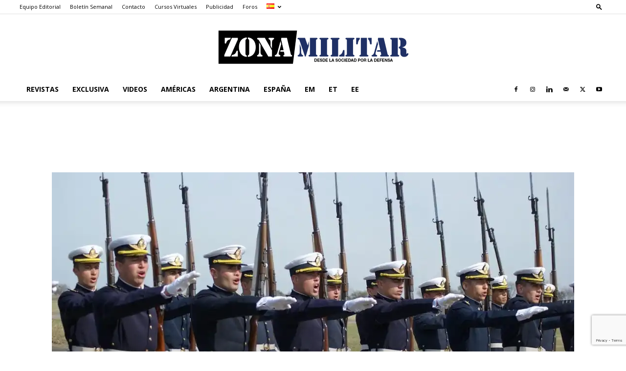

--- FILE ---
content_type: text/html; charset=utf-8
request_url: https://www.google.com/recaptcha/api2/anchor?ar=1&k=6Lei78gpAAAAAEiDnN1NNT-kMzz9BZ1cH-24a0HL&co=aHR0cHM6Ly93d3cuem9uYS1taWxpdGFyLmNvbTo0NDM.&hl=en&v=N67nZn4AqZkNcbeMu4prBgzg&size=invisible&anchor-ms=20000&execute-ms=30000&cb=79p5uiez8og4
body_size: 48927
content:
<!DOCTYPE HTML><html dir="ltr" lang="en"><head><meta http-equiv="Content-Type" content="text/html; charset=UTF-8">
<meta http-equiv="X-UA-Compatible" content="IE=edge">
<title>reCAPTCHA</title>
<style type="text/css">
/* cyrillic-ext */
@font-face {
  font-family: 'Roboto';
  font-style: normal;
  font-weight: 400;
  font-stretch: 100%;
  src: url(//fonts.gstatic.com/s/roboto/v48/KFO7CnqEu92Fr1ME7kSn66aGLdTylUAMa3GUBHMdazTgWw.woff2) format('woff2');
  unicode-range: U+0460-052F, U+1C80-1C8A, U+20B4, U+2DE0-2DFF, U+A640-A69F, U+FE2E-FE2F;
}
/* cyrillic */
@font-face {
  font-family: 'Roboto';
  font-style: normal;
  font-weight: 400;
  font-stretch: 100%;
  src: url(//fonts.gstatic.com/s/roboto/v48/KFO7CnqEu92Fr1ME7kSn66aGLdTylUAMa3iUBHMdazTgWw.woff2) format('woff2');
  unicode-range: U+0301, U+0400-045F, U+0490-0491, U+04B0-04B1, U+2116;
}
/* greek-ext */
@font-face {
  font-family: 'Roboto';
  font-style: normal;
  font-weight: 400;
  font-stretch: 100%;
  src: url(//fonts.gstatic.com/s/roboto/v48/KFO7CnqEu92Fr1ME7kSn66aGLdTylUAMa3CUBHMdazTgWw.woff2) format('woff2');
  unicode-range: U+1F00-1FFF;
}
/* greek */
@font-face {
  font-family: 'Roboto';
  font-style: normal;
  font-weight: 400;
  font-stretch: 100%;
  src: url(//fonts.gstatic.com/s/roboto/v48/KFO7CnqEu92Fr1ME7kSn66aGLdTylUAMa3-UBHMdazTgWw.woff2) format('woff2');
  unicode-range: U+0370-0377, U+037A-037F, U+0384-038A, U+038C, U+038E-03A1, U+03A3-03FF;
}
/* math */
@font-face {
  font-family: 'Roboto';
  font-style: normal;
  font-weight: 400;
  font-stretch: 100%;
  src: url(//fonts.gstatic.com/s/roboto/v48/KFO7CnqEu92Fr1ME7kSn66aGLdTylUAMawCUBHMdazTgWw.woff2) format('woff2');
  unicode-range: U+0302-0303, U+0305, U+0307-0308, U+0310, U+0312, U+0315, U+031A, U+0326-0327, U+032C, U+032F-0330, U+0332-0333, U+0338, U+033A, U+0346, U+034D, U+0391-03A1, U+03A3-03A9, U+03B1-03C9, U+03D1, U+03D5-03D6, U+03F0-03F1, U+03F4-03F5, U+2016-2017, U+2034-2038, U+203C, U+2040, U+2043, U+2047, U+2050, U+2057, U+205F, U+2070-2071, U+2074-208E, U+2090-209C, U+20D0-20DC, U+20E1, U+20E5-20EF, U+2100-2112, U+2114-2115, U+2117-2121, U+2123-214F, U+2190, U+2192, U+2194-21AE, U+21B0-21E5, U+21F1-21F2, U+21F4-2211, U+2213-2214, U+2216-22FF, U+2308-230B, U+2310, U+2319, U+231C-2321, U+2336-237A, U+237C, U+2395, U+239B-23B7, U+23D0, U+23DC-23E1, U+2474-2475, U+25AF, U+25B3, U+25B7, U+25BD, U+25C1, U+25CA, U+25CC, U+25FB, U+266D-266F, U+27C0-27FF, U+2900-2AFF, U+2B0E-2B11, U+2B30-2B4C, U+2BFE, U+3030, U+FF5B, U+FF5D, U+1D400-1D7FF, U+1EE00-1EEFF;
}
/* symbols */
@font-face {
  font-family: 'Roboto';
  font-style: normal;
  font-weight: 400;
  font-stretch: 100%;
  src: url(//fonts.gstatic.com/s/roboto/v48/KFO7CnqEu92Fr1ME7kSn66aGLdTylUAMaxKUBHMdazTgWw.woff2) format('woff2');
  unicode-range: U+0001-000C, U+000E-001F, U+007F-009F, U+20DD-20E0, U+20E2-20E4, U+2150-218F, U+2190, U+2192, U+2194-2199, U+21AF, U+21E6-21F0, U+21F3, U+2218-2219, U+2299, U+22C4-22C6, U+2300-243F, U+2440-244A, U+2460-24FF, U+25A0-27BF, U+2800-28FF, U+2921-2922, U+2981, U+29BF, U+29EB, U+2B00-2BFF, U+4DC0-4DFF, U+FFF9-FFFB, U+10140-1018E, U+10190-1019C, U+101A0, U+101D0-101FD, U+102E0-102FB, U+10E60-10E7E, U+1D2C0-1D2D3, U+1D2E0-1D37F, U+1F000-1F0FF, U+1F100-1F1AD, U+1F1E6-1F1FF, U+1F30D-1F30F, U+1F315, U+1F31C, U+1F31E, U+1F320-1F32C, U+1F336, U+1F378, U+1F37D, U+1F382, U+1F393-1F39F, U+1F3A7-1F3A8, U+1F3AC-1F3AF, U+1F3C2, U+1F3C4-1F3C6, U+1F3CA-1F3CE, U+1F3D4-1F3E0, U+1F3ED, U+1F3F1-1F3F3, U+1F3F5-1F3F7, U+1F408, U+1F415, U+1F41F, U+1F426, U+1F43F, U+1F441-1F442, U+1F444, U+1F446-1F449, U+1F44C-1F44E, U+1F453, U+1F46A, U+1F47D, U+1F4A3, U+1F4B0, U+1F4B3, U+1F4B9, U+1F4BB, U+1F4BF, U+1F4C8-1F4CB, U+1F4D6, U+1F4DA, U+1F4DF, U+1F4E3-1F4E6, U+1F4EA-1F4ED, U+1F4F7, U+1F4F9-1F4FB, U+1F4FD-1F4FE, U+1F503, U+1F507-1F50B, U+1F50D, U+1F512-1F513, U+1F53E-1F54A, U+1F54F-1F5FA, U+1F610, U+1F650-1F67F, U+1F687, U+1F68D, U+1F691, U+1F694, U+1F698, U+1F6AD, U+1F6B2, U+1F6B9-1F6BA, U+1F6BC, U+1F6C6-1F6CF, U+1F6D3-1F6D7, U+1F6E0-1F6EA, U+1F6F0-1F6F3, U+1F6F7-1F6FC, U+1F700-1F7FF, U+1F800-1F80B, U+1F810-1F847, U+1F850-1F859, U+1F860-1F887, U+1F890-1F8AD, U+1F8B0-1F8BB, U+1F8C0-1F8C1, U+1F900-1F90B, U+1F93B, U+1F946, U+1F984, U+1F996, U+1F9E9, U+1FA00-1FA6F, U+1FA70-1FA7C, U+1FA80-1FA89, U+1FA8F-1FAC6, U+1FACE-1FADC, U+1FADF-1FAE9, U+1FAF0-1FAF8, U+1FB00-1FBFF;
}
/* vietnamese */
@font-face {
  font-family: 'Roboto';
  font-style: normal;
  font-weight: 400;
  font-stretch: 100%;
  src: url(//fonts.gstatic.com/s/roboto/v48/KFO7CnqEu92Fr1ME7kSn66aGLdTylUAMa3OUBHMdazTgWw.woff2) format('woff2');
  unicode-range: U+0102-0103, U+0110-0111, U+0128-0129, U+0168-0169, U+01A0-01A1, U+01AF-01B0, U+0300-0301, U+0303-0304, U+0308-0309, U+0323, U+0329, U+1EA0-1EF9, U+20AB;
}
/* latin-ext */
@font-face {
  font-family: 'Roboto';
  font-style: normal;
  font-weight: 400;
  font-stretch: 100%;
  src: url(//fonts.gstatic.com/s/roboto/v48/KFO7CnqEu92Fr1ME7kSn66aGLdTylUAMa3KUBHMdazTgWw.woff2) format('woff2');
  unicode-range: U+0100-02BA, U+02BD-02C5, U+02C7-02CC, U+02CE-02D7, U+02DD-02FF, U+0304, U+0308, U+0329, U+1D00-1DBF, U+1E00-1E9F, U+1EF2-1EFF, U+2020, U+20A0-20AB, U+20AD-20C0, U+2113, U+2C60-2C7F, U+A720-A7FF;
}
/* latin */
@font-face {
  font-family: 'Roboto';
  font-style: normal;
  font-weight: 400;
  font-stretch: 100%;
  src: url(//fonts.gstatic.com/s/roboto/v48/KFO7CnqEu92Fr1ME7kSn66aGLdTylUAMa3yUBHMdazQ.woff2) format('woff2');
  unicode-range: U+0000-00FF, U+0131, U+0152-0153, U+02BB-02BC, U+02C6, U+02DA, U+02DC, U+0304, U+0308, U+0329, U+2000-206F, U+20AC, U+2122, U+2191, U+2193, U+2212, U+2215, U+FEFF, U+FFFD;
}
/* cyrillic-ext */
@font-face {
  font-family: 'Roboto';
  font-style: normal;
  font-weight: 500;
  font-stretch: 100%;
  src: url(//fonts.gstatic.com/s/roboto/v48/KFO7CnqEu92Fr1ME7kSn66aGLdTylUAMa3GUBHMdazTgWw.woff2) format('woff2');
  unicode-range: U+0460-052F, U+1C80-1C8A, U+20B4, U+2DE0-2DFF, U+A640-A69F, U+FE2E-FE2F;
}
/* cyrillic */
@font-face {
  font-family: 'Roboto';
  font-style: normal;
  font-weight: 500;
  font-stretch: 100%;
  src: url(//fonts.gstatic.com/s/roboto/v48/KFO7CnqEu92Fr1ME7kSn66aGLdTylUAMa3iUBHMdazTgWw.woff2) format('woff2');
  unicode-range: U+0301, U+0400-045F, U+0490-0491, U+04B0-04B1, U+2116;
}
/* greek-ext */
@font-face {
  font-family: 'Roboto';
  font-style: normal;
  font-weight: 500;
  font-stretch: 100%;
  src: url(//fonts.gstatic.com/s/roboto/v48/KFO7CnqEu92Fr1ME7kSn66aGLdTylUAMa3CUBHMdazTgWw.woff2) format('woff2');
  unicode-range: U+1F00-1FFF;
}
/* greek */
@font-face {
  font-family: 'Roboto';
  font-style: normal;
  font-weight: 500;
  font-stretch: 100%;
  src: url(//fonts.gstatic.com/s/roboto/v48/KFO7CnqEu92Fr1ME7kSn66aGLdTylUAMa3-UBHMdazTgWw.woff2) format('woff2');
  unicode-range: U+0370-0377, U+037A-037F, U+0384-038A, U+038C, U+038E-03A1, U+03A3-03FF;
}
/* math */
@font-face {
  font-family: 'Roboto';
  font-style: normal;
  font-weight: 500;
  font-stretch: 100%;
  src: url(//fonts.gstatic.com/s/roboto/v48/KFO7CnqEu92Fr1ME7kSn66aGLdTylUAMawCUBHMdazTgWw.woff2) format('woff2');
  unicode-range: U+0302-0303, U+0305, U+0307-0308, U+0310, U+0312, U+0315, U+031A, U+0326-0327, U+032C, U+032F-0330, U+0332-0333, U+0338, U+033A, U+0346, U+034D, U+0391-03A1, U+03A3-03A9, U+03B1-03C9, U+03D1, U+03D5-03D6, U+03F0-03F1, U+03F4-03F5, U+2016-2017, U+2034-2038, U+203C, U+2040, U+2043, U+2047, U+2050, U+2057, U+205F, U+2070-2071, U+2074-208E, U+2090-209C, U+20D0-20DC, U+20E1, U+20E5-20EF, U+2100-2112, U+2114-2115, U+2117-2121, U+2123-214F, U+2190, U+2192, U+2194-21AE, U+21B0-21E5, U+21F1-21F2, U+21F4-2211, U+2213-2214, U+2216-22FF, U+2308-230B, U+2310, U+2319, U+231C-2321, U+2336-237A, U+237C, U+2395, U+239B-23B7, U+23D0, U+23DC-23E1, U+2474-2475, U+25AF, U+25B3, U+25B7, U+25BD, U+25C1, U+25CA, U+25CC, U+25FB, U+266D-266F, U+27C0-27FF, U+2900-2AFF, U+2B0E-2B11, U+2B30-2B4C, U+2BFE, U+3030, U+FF5B, U+FF5D, U+1D400-1D7FF, U+1EE00-1EEFF;
}
/* symbols */
@font-face {
  font-family: 'Roboto';
  font-style: normal;
  font-weight: 500;
  font-stretch: 100%;
  src: url(//fonts.gstatic.com/s/roboto/v48/KFO7CnqEu92Fr1ME7kSn66aGLdTylUAMaxKUBHMdazTgWw.woff2) format('woff2');
  unicode-range: U+0001-000C, U+000E-001F, U+007F-009F, U+20DD-20E0, U+20E2-20E4, U+2150-218F, U+2190, U+2192, U+2194-2199, U+21AF, U+21E6-21F0, U+21F3, U+2218-2219, U+2299, U+22C4-22C6, U+2300-243F, U+2440-244A, U+2460-24FF, U+25A0-27BF, U+2800-28FF, U+2921-2922, U+2981, U+29BF, U+29EB, U+2B00-2BFF, U+4DC0-4DFF, U+FFF9-FFFB, U+10140-1018E, U+10190-1019C, U+101A0, U+101D0-101FD, U+102E0-102FB, U+10E60-10E7E, U+1D2C0-1D2D3, U+1D2E0-1D37F, U+1F000-1F0FF, U+1F100-1F1AD, U+1F1E6-1F1FF, U+1F30D-1F30F, U+1F315, U+1F31C, U+1F31E, U+1F320-1F32C, U+1F336, U+1F378, U+1F37D, U+1F382, U+1F393-1F39F, U+1F3A7-1F3A8, U+1F3AC-1F3AF, U+1F3C2, U+1F3C4-1F3C6, U+1F3CA-1F3CE, U+1F3D4-1F3E0, U+1F3ED, U+1F3F1-1F3F3, U+1F3F5-1F3F7, U+1F408, U+1F415, U+1F41F, U+1F426, U+1F43F, U+1F441-1F442, U+1F444, U+1F446-1F449, U+1F44C-1F44E, U+1F453, U+1F46A, U+1F47D, U+1F4A3, U+1F4B0, U+1F4B3, U+1F4B9, U+1F4BB, U+1F4BF, U+1F4C8-1F4CB, U+1F4D6, U+1F4DA, U+1F4DF, U+1F4E3-1F4E6, U+1F4EA-1F4ED, U+1F4F7, U+1F4F9-1F4FB, U+1F4FD-1F4FE, U+1F503, U+1F507-1F50B, U+1F50D, U+1F512-1F513, U+1F53E-1F54A, U+1F54F-1F5FA, U+1F610, U+1F650-1F67F, U+1F687, U+1F68D, U+1F691, U+1F694, U+1F698, U+1F6AD, U+1F6B2, U+1F6B9-1F6BA, U+1F6BC, U+1F6C6-1F6CF, U+1F6D3-1F6D7, U+1F6E0-1F6EA, U+1F6F0-1F6F3, U+1F6F7-1F6FC, U+1F700-1F7FF, U+1F800-1F80B, U+1F810-1F847, U+1F850-1F859, U+1F860-1F887, U+1F890-1F8AD, U+1F8B0-1F8BB, U+1F8C0-1F8C1, U+1F900-1F90B, U+1F93B, U+1F946, U+1F984, U+1F996, U+1F9E9, U+1FA00-1FA6F, U+1FA70-1FA7C, U+1FA80-1FA89, U+1FA8F-1FAC6, U+1FACE-1FADC, U+1FADF-1FAE9, U+1FAF0-1FAF8, U+1FB00-1FBFF;
}
/* vietnamese */
@font-face {
  font-family: 'Roboto';
  font-style: normal;
  font-weight: 500;
  font-stretch: 100%;
  src: url(//fonts.gstatic.com/s/roboto/v48/KFO7CnqEu92Fr1ME7kSn66aGLdTylUAMa3OUBHMdazTgWw.woff2) format('woff2');
  unicode-range: U+0102-0103, U+0110-0111, U+0128-0129, U+0168-0169, U+01A0-01A1, U+01AF-01B0, U+0300-0301, U+0303-0304, U+0308-0309, U+0323, U+0329, U+1EA0-1EF9, U+20AB;
}
/* latin-ext */
@font-face {
  font-family: 'Roboto';
  font-style: normal;
  font-weight: 500;
  font-stretch: 100%;
  src: url(//fonts.gstatic.com/s/roboto/v48/KFO7CnqEu92Fr1ME7kSn66aGLdTylUAMa3KUBHMdazTgWw.woff2) format('woff2');
  unicode-range: U+0100-02BA, U+02BD-02C5, U+02C7-02CC, U+02CE-02D7, U+02DD-02FF, U+0304, U+0308, U+0329, U+1D00-1DBF, U+1E00-1E9F, U+1EF2-1EFF, U+2020, U+20A0-20AB, U+20AD-20C0, U+2113, U+2C60-2C7F, U+A720-A7FF;
}
/* latin */
@font-face {
  font-family: 'Roboto';
  font-style: normal;
  font-weight: 500;
  font-stretch: 100%;
  src: url(//fonts.gstatic.com/s/roboto/v48/KFO7CnqEu92Fr1ME7kSn66aGLdTylUAMa3yUBHMdazQ.woff2) format('woff2');
  unicode-range: U+0000-00FF, U+0131, U+0152-0153, U+02BB-02BC, U+02C6, U+02DA, U+02DC, U+0304, U+0308, U+0329, U+2000-206F, U+20AC, U+2122, U+2191, U+2193, U+2212, U+2215, U+FEFF, U+FFFD;
}
/* cyrillic-ext */
@font-face {
  font-family: 'Roboto';
  font-style: normal;
  font-weight: 900;
  font-stretch: 100%;
  src: url(//fonts.gstatic.com/s/roboto/v48/KFO7CnqEu92Fr1ME7kSn66aGLdTylUAMa3GUBHMdazTgWw.woff2) format('woff2');
  unicode-range: U+0460-052F, U+1C80-1C8A, U+20B4, U+2DE0-2DFF, U+A640-A69F, U+FE2E-FE2F;
}
/* cyrillic */
@font-face {
  font-family: 'Roboto';
  font-style: normal;
  font-weight: 900;
  font-stretch: 100%;
  src: url(//fonts.gstatic.com/s/roboto/v48/KFO7CnqEu92Fr1ME7kSn66aGLdTylUAMa3iUBHMdazTgWw.woff2) format('woff2');
  unicode-range: U+0301, U+0400-045F, U+0490-0491, U+04B0-04B1, U+2116;
}
/* greek-ext */
@font-face {
  font-family: 'Roboto';
  font-style: normal;
  font-weight: 900;
  font-stretch: 100%;
  src: url(//fonts.gstatic.com/s/roboto/v48/KFO7CnqEu92Fr1ME7kSn66aGLdTylUAMa3CUBHMdazTgWw.woff2) format('woff2');
  unicode-range: U+1F00-1FFF;
}
/* greek */
@font-face {
  font-family: 'Roboto';
  font-style: normal;
  font-weight: 900;
  font-stretch: 100%;
  src: url(//fonts.gstatic.com/s/roboto/v48/KFO7CnqEu92Fr1ME7kSn66aGLdTylUAMa3-UBHMdazTgWw.woff2) format('woff2');
  unicode-range: U+0370-0377, U+037A-037F, U+0384-038A, U+038C, U+038E-03A1, U+03A3-03FF;
}
/* math */
@font-face {
  font-family: 'Roboto';
  font-style: normal;
  font-weight: 900;
  font-stretch: 100%;
  src: url(//fonts.gstatic.com/s/roboto/v48/KFO7CnqEu92Fr1ME7kSn66aGLdTylUAMawCUBHMdazTgWw.woff2) format('woff2');
  unicode-range: U+0302-0303, U+0305, U+0307-0308, U+0310, U+0312, U+0315, U+031A, U+0326-0327, U+032C, U+032F-0330, U+0332-0333, U+0338, U+033A, U+0346, U+034D, U+0391-03A1, U+03A3-03A9, U+03B1-03C9, U+03D1, U+03D5-03D6, U+03F0-03F1, U+03F4-03F5, U+2016-2017, U+2034-2038, U+203C, U+2040, U+2043, U+2047, U+2050, U+2057, U+205F, U+2070-2071, U+2074-208E, U+2090-209C, U+20D0-20DC, U+20E1, U+20E5-20EF, U+2100-2112, U+2114-2115, U+2117-2121, U+2123-214F, U+2190, U+2192, U+2194-21AE, U+21B0-21E5, U+21F1-21F2, U+21F4-2211, U+2213-2214, U+2216-22FF, U+2308-230B, U+2310, U+2319, U+231C-2321, U+2336-237A, U+237C, U+2395, U+239B-23B7, U+23D0, U+23DC-23E1, U+2474-2475, U+25AF, U+25B3, U+25B7, U+25BD, U+25C1, U+25CA, U+25CC, U+25FB, U+266D-266F, U+27C0-27FF, U+2900-2AFF, U+2B0E-2B11, U+2B30-2B4C, U+2BFE, U+3030, U+FF5B, U+FF5D, U+1D400-1D7FF, U+1EE00-1EEFF;
}
/* symbols */
@font-face {
  font-family: 'Roboto';
  font-style: normal;
  font-weight: 900;
  font-stretch: 100%;
  src: url(//fonts.gstatic.com/s/roboto/v48/KFO7CnqEu92Fr1ME7kSn66aGLdTylUAMaxKUBHMdazTgWw.woff2) format('woff2');
  unicode-range: U+0001-000C, U+000E-001F, U+007F-009F, U+20DD-20E0, U+20E2-20E4, U+2150-218F, U+2190, U+2192, U+2194-2199, U+21AF, U+21E6-21F0, U+21F3, U+2218-2219, U+2299, U+22C4-22C6, U+2300-243F, U+2440-244A, U+2460-24FF, U+25A0-27BF, U+2800-28FF, U+2921-2922, U+2981, U+29BF, U+29EB, U+2B00-2BFF, U+4DC0-4DFF, U+FFF9-FFFB, U+10140-1018E, U+10190-1019C, U+101A0, U+101D0-101FD, U+102E0-102FB, U+10E60-10E7E, U+1D2C0-1D2D3, U+1D2E0-1D37F, U+1F000-1F0FF, U+1F100-1F1AD, U+1F1E6-1F1FF, U+1F30D-1F30F, U+1F315, U+1F31C, U+1F31E, U+1F320-1F32C, U+1F336, U+1F378, U+1F37D, U+1F382, U+1F393-1F39F, U+1F3A7-1F3A8, U+1F3AC-1F3AF, U+1F3C2, U+1F3C4-1F3C6, U+1F3CA-1F3CE, U+1F3D4-1F3E0, U+1F3ED, U+1F3F1-1F3F3, U+1F3F5-1F3F7, U+1F408, U+1F415, U+1F41F, U+1F426, U+1F43F, U+1F441-1F442, U+1F444, U+1F446-1F449, U+1F44C-1F44E, U+1F453, U+1F46A, U+1F47D, U+1F4A3, U+1F4B0, U+1F4B3, U+1F4B9, U+1F4BB, U+1F4BF, U+1F4C8-1F4CB, U+1F4D6, U+1F4DA, U+1F4DF, U+1F4E3-1F4E6, U+1F4EA-1F4ED, U+1F4F7, U+1F4F9-1F4FB, U+1F4FD-1F4FE, U+1F503, U+1F507-1F50B, U+1F50D, U+1F512-1F513, U+1F53E-1F54A, U+1F54F-1F5FA, U+1F610, U+1F650-1F67F, U+1F687, U+1F68D, U+1F691, U+1F694, U+1F698, U+1F6AD, U+1F6B2, U+1F6B9-1F6BA, U+1F6BC, U+1F6C6-1F6CF, U+1F6D3-1F6D7, U+1F6E0-1F6EA, U+1F6F0-1F6F3, U+1F6F7-1F6FC, U+1F700-1F7FF, U+1F800-1F80B, U+1F810-1F847, U+1F850-1F859, U+1F860-1F887, U+1F890-1F8AD, U+1F8B0-1F8BB, U+1F8C0-1F8C1, U+1F900-1F90B, U+1F93B, U+1F946, U+1F984, U+1F996, U+1F9E9, U+1FA00-1FA6F, U+1FA70-1FA7C, U+1FA80-1FA89, U+1FA8F-1FAC6, U+1FACE-1FADC, U+1FADF-1FAE9, U+1FAF0-1FAF8, U+1FB00-1FBFF;
}
/* vietnamese */
@font-face {
  font-family: 'Roboto';
  font-style: normal;
  font-weight: 900;
  font-stretch: 100%;
  src: url(//fonts.gstatic.com/s/roboto/v48/KFO7CnqEu92Fr1ME7kSn66aGLdTylUAMa3OUBHMdazTgWw.woff2) format('woff2');
  unicode-range: U+0102-0103, U+0110-0111, U+0128-0129, U+0168-0169, U+01A0-01A1, U+01AF-01B0, U+0300-0301, U+0303-0304, U+0308-0309, U+0323, U+0329, U+1EA0-1EF9, U+20AB;
}
/* latin-ext */
@font-face {
  font-family: 'Roboto';
  font-style: normal;
  font-weight: 900;
  font-stretch: 100%;
  src: url(//fonts.gstatic.com/s/roboto/v48/KFO7CnqEu92Fr1ME7kSn66aGLdTylUAMa3KUBHMdazTgWw.woff2) format('woff2');
  unicode-range: U+0100-02BA, U+02BD-02C5, U+02C7-02CC, U+02CE-02D7, U+02DD-02FF, U+0304, U+0308, U+0329, U+1D00-1DBF, U+1E00-1E9F, U+1EF2-1EFF, U+2020, U+20A0-20AB, U+20AD-20C0, U+2113, U+2C60-2C7F, U+A720-A7FF;
}
/* latin */
@font-face {
  font-family: 'Roboto';
  font-style: normal;
  font-weight: 900;
  font-stretch: 100%;
  src: url(//fonts.gstatic.com/s/roboto/v48/KFO7CnqEu92Fr1ME7kSn66aGLdTylUAMa3yUBHMdazQ.woff2) format('woff2');
  unicode-range: U+0000-00FF, U+0131, U+0152-0153, U+02BB-02BC, U+02C6, U+02DA, U+02DC, U+0304, U+0308, U+0329, U+2000-206F, U+20AC, U+2122, U+2191, U+2193, U+2212, U+2215, U+FEFF, U+FFFD;
}

</style>
<link rel="stylesheet" type="text/css" href="https://www.gstatic.com/recaptcha/releases/N67nZn4AqZkNcbeMu4prBgzg/styles__ltr.css">
<script nonce="eVR58bdXDdiqZkmlKQlv-Q" type="text/javascript">window['__recaptcha_api'] = 'https://www.google.com/recaptcha/api2/';</script>
<script type="text/javascript" src="https://www.gstatic.com/recaptcha/releases/N67nZn4AqZkNcbeMu4prBgzg/recaptcha__en.js" nonce="eVR58bdXDdiqZkmlKQlv-Q">
      
    </script></head>
<body><div id="rc-anchor-alert" class="rc-anchor-alert"></div>
<input type="hidden" id="recaptcha-token" value="[base64]">
<script type="text/javascript" nonce="eVR58bdXDdiqZkmlKQlv-Q">
      recaptcha.anchor.Main.init("[\x22ainput\x22,[\x22bgdata\x22,\x22\x22,\[base64]/[base64]/[base64]/[base64]/[base64]/UltsKytdPUU6KEU8MjA0OD9SW2wrK109RT4+NnwxOTI6KChFJjY0NTEyKT09NTUyOTYmJk0rMTxjLmxlbmd0aCYmKGMuY2hhckNvZGVBdChNKzEpJjY0NTEyKT09NTYzMjA/[base64]/[base64]/[base64]/[base64]/[base64]/[base64]/[base64]\x22,\[base64]\\u003d\\u003d\x22,\x22Fl06wrtpw4MmDcOIwqx+w6XDth9dYW/[base64]/Dg8KawrFCbiPCl2x3wqc6PcOGwovCsEpjC1nCvcKmM8OdOBQhw7rCo0/CrW1Awr9Mw5vCm8OHRw13OV5ffMOHUMKCXMKBw43CvMOTwooVwpYrTUTCvsO8OiY/wpbDtsKGQSo1S8KNHmzCrVUywqsKFcOfw6gDwoxDJXRKHQYyw6IjM8Kdw77DuT8fXhLCgMKqaX7CpsOkw59OJRpMHE7Dg1fCqMKJw43DtsKgEsO7w7sIw7jCm8KvCcONfsOKKV1gw49qMsOJwoNVw5vChmXCusKbN8Kawp/Cg2jDi3LCvsKPUWpVwrIWWTrCunXDowDCqcKVJDRjwq3DmFPCvcORw4PDhcKZHiURe8OKwoTCnyzDpMKxMWlQw4Qcwo3DkHfDrghCGsO5w6nCk8OxIEvDocKmXDnDp8OnUyjCq8O9WVnClHUqPMKCfsObwpHCtcK4woTCuljDmcKZwo1cW8OlwodMwoPCinXCgD/DncKfICLCoArCucOJMELDlMOuw6nCqn5+PsO4QzXDlsKCd8ODZMK8w680woF+wqzCkcKhworCssKEwposwqvCh8Opwr/[base64]/DgcKvwqheD8K+wq58I8OuwpwOMT4Mwrpaw6HCrcOBLMOewr7Dq8O5w77Cm8OQaV8kNDDCkTVECMONwpLDuDXDlyrDqyDCq8OjwqkqPy3Dq2PDqMKlWcOuw4M+w5Q2w6TCrsOlwpRzUDHCjQ9KVzMcwofDk8KpFsOZwp/CrT5ZwokJAzfDqcO4QMOqPsKSesKDw7XCiHFbw53CpsKqwr5zwpzCuUnDk8KYcMO2w55PwqjCmyfCsVpbezrCgsKHw7pOUE/Cn1/[base64]/[base64]/DkGDDu0kZcEsnw7TDsRjDpMONw67CsMKrKsOqw7s/Ej5gwqM2AkdSJClUI8OyI03DtsKhXjg0wrglwoTDqMK7a8KQVCDChxlHw4YyLEzCo1g+UMO8wpHDolHDj2F1UsOecwh/w5jDu0Qbw7EqYMKZworCuMOCCsOzw5nCh3nDmXVcw4w2wqLDlsOuw65BDMKYw4fDvMKKw4wuBcKkVMOiC1DCvjrDssK3w71rUsOTM8Krw60EKMKIw6PCu1kuw7nCjCHDmB0pMyVZwr4OasO4w53Dg1XDscKIwqvDly4sQsOAX8KTEXTCvxvCtRwoJh/DmlxbLsOZASLDu8OHw5dwGUvCqErClDHClsOYAsKIfMKpw6HDtcKcwoARDGJJwq/CscOJAsO/NAQBw7ccw6PDvVsfw6nCs8OOwqTCnsOew7cMAXBSGsOte8KCw5fCv8KtMw/DpsKkw4IPMcKmwqpYw7oRwozCosOLDcKZPidEfsKuZTjCjMKeMSVcw7MkwoBZIcOqQsKJejRZw7UQw4TCvcK9fAvDtMOswqLCo1shGsObQjYfbMOsHGfCqcO6YcOdOcKQeUTCpHTCr8Khels/[base64]/Dln0xwrt1bsKfCMOSw5VsJ8KIeDbDp39zwoAlwphcdDxifMK3S8Kewr9yVsKva8OeTkAFwqTDthzDpcKswrxlBF4rUToiw6bDvcOWw4fCtsO7fFrDk1c3bcKow4QnbsOnw4TCgS8Cw5HCmMK1BAFzwqU8VcOeFcK3wrN8C2bDu0pDbcOZIgTCqcK+LsK7bGPDgW/DvMOmUR0pw495wo/CpwLCqi/DnBzCtcObwqrCqMK2A8Oxw5hoMsOZw6c+wpxuR8OPEDTClRkDwqHDo8Kdw4/DumTCmnbDihZcE8OjaMK9OjDDjMODw4Row6w/Qj/CnD/[base64]/DlxArWMKww64/wotRw7l+w69wwqjDnB1BBsO0DMOtwo9Gwp/DusOTUcKKe2TDsMKxw5XCmMKnwqozKsKfw6HDhhwZEMKcwrAlWTRKacOBwotnPStCwqsMwrdrwrjDgsKnw71nw7B7w5PCmiBOdcK6w7XCocK2w5zDlALCssKvN1Mlw7IXD8Ksw5N8BVPDiW3CuG8wwqfCuwjDpE/[base64]/[base64]/w5A6w6fDoCRLw48CE8KPOsKiwr7DjsKUYE9Hw7fDly48Sj5gTcKaw5gJT8O5wqzCi3LDrw1aW8OlNDvCh8ObwrrDqMKVwqfDh0l0egcgaSBiFMKSw7NeBlDDsMKYR8KhWiXDiTbCmj7ClcOcw6PCpG3Dk8K0wqfDqsOOK8OPecOEDU/[base64]/DvcOHCUPDusO/[base64]/wqbCmi8OYMKFw6NKCcKaw6htacKEw6zDllI/w5swwq7DiidfbMKVwoPDi8OodcKnwr3DmsK9eMKuwpDChBxlZmtSbg/[base64]/[base64]/[base64]/DksKYwosow4YlwrvDqzvChTrCpsKowpDDoQfCvE/DssO3w4Alwq19wr9ga8OTwoPDgnIMfcO9wpMWe8K/[base64]/[base64]/DnGlRcMK9wotvw5gPw5ZIwqwcNm3DuTDDrcKXAsOcw6QyUcKqwojCrMOmwrQnwoIwU28UwqDCpcKlOB4eVknCp8K/wrsgw68wH1UGw7zCjMKHwqTDgBzCjMOLwpMzIcOPGyVXFgtCw6LDkE/CqcOmQcOKwogOw55+wrVJWGbCpn53PlhjflvCrSzDvMOXw782woTCl8OsTsKJw5IZw5/Dm0XDhF3Dji8uZ0BkCcOQEnQ4woDCs1csGMKRw6lwa1/[base64]/wqlRBMKmwo9qLMOqwrLDncKpBcKoYg58w6/ClMKDFBJpX2LCpsK0wo7DmifDjj/DrcKeOhTCi8ONw7PCsTU9bcOuwowwTlQbXcK4w4LDqUjCsCs9wpsIVsKeSGV9wqnDmcKMenccHgzDisOLTnPCoQ3Dm8KEM8OwBnwXwp4JBcKow7fDqhQkLcKlIcK3EBfCp8Olw4kqw4/[base64]/DhMKSQsKNS8KAwq3DjmDCkBd+w7vCrRHCv8Ouwr0/f8Ogw510wpc2wrnCtcOFw6rDsMKtOMKrES0IBcKtLGNBTcKjw7/DiBzCr8OQw7vCtsO+DSbCmBE3RMODCX7CgcODPcKWHVvCv8K1QMOYIcOZwqXCvSFew4cTwpzCicOhw5ZfOw/DkMONwq8xGVIrw6l3TMKzJRLCrcOPdHBZwp/[base64]/DrnzClXzDvcKiwoXCmcKcwpNjYsOsw5HDslYbKhvCrgoUw7E/[base64]/[base64]/[base64]/[base64]/w4HCsyoNw73Dv8Kcw5AIw4JfFcK3woMZBsOcw4Alw4jDhMOiScKRw5fDsMOjRcK7JMK4ScOPFRnCqRbDtiBQwrvClh5bElXDssOUIMODwpp4w7QwasOnw6XDmcKCYSXChSN5w7/[base64]/DhQ0+OXLCi8KIWmLDvxfDm3vCnlwDw5xObz/[base64]/[base64]/DmRrDu8KNFcOLXBzCucKWw6BFOhJlw5XCgcKJegLDgih+w7fDjsK9wprClcKZa8KmUWZ/aCZZwowCwp58w6wmworDvz3CpQrDiExMwpzCkGsZwplUdW8Aw7fCui3Cq8KTIzYOOUDDrDDCr8KEDgnCl8KgwooVHgwuw68vUcKpNsOrwqdPw6wLZMOzdMKawrt1wp/Cgk/Cr8KOwoZzTsKbwrR2RXTCv1hFJMK3eMO+DMKPV8KeQVPDgx7DlUrDpGvDghrDvsOVw6VGwo9Xwo/Cn8KYw4jCiTVCw6cWJMK1wqTDkcOzwqvCuw0dSsKYW8Kow4MaOw/DrcOtwqQyTMK5fMOnOkvDocK5w4pcCWhhHy7Cvg/DjcKGGjDDkXZ3w4LCihfDjTPDj8KrAGLDoHzDvcOMFRYHwr8GwoIbbsKPP19uw5jDo2DCqMKEK0nClH/CkA1ywrLDonHCj8OMwqXCoglCScK9VMKpw7Rid8Kzw7M+ZcKQwpnCsjV/chAcBU7CqQ1rwowVOnc4TzM8w74Qwq7DmjdvAsO+QgTDrRXCiRvDi8KjacKjw4ZVXDIqwoUUV3EjSMObf0F2w4/DgXI+wqoyVMOUNz0hHMOFw57DjMOcw43DvcOSdcO2wpsIWMK+w7DDuMOrwqTDpkcPeTvDoF46wrrCkGHDmQYowpklbsOhwqXDssODw4fClMOUPX3DnyQOw6XDt8K/ccOow7kzw6/[base64]/woddwq5kNWDDpWB8wqTDhsOEwpjDu8KNw7BsECLCr8OYKXMpwpDDj8KADD4bM8KCwrvDnw3DkcOrbGogwp3CpsKmJ8OAFE3CjsO3wrDDn8Kzw4XDnWRhw59dQwlbw7QWSlFtQF/DpcOAfkHCg0jCixTDq8OEG0HCpsKuLRbDgH/Ch3lhI8OSw7LCsDbCpklkLB3DpjjDksOfw6A9LhUDYMOxA8KQwq3CqMKUPCrDuUfDn8OwD8ONwonDv8KafknDqn/DgRhTwqLCtsOpFcO+ZAdQfGPCucKrOsOSIMKWAXPCocK7A8KfZ2zDmA/DqcOBHsKewo5bwqjCkMKXw4TDjglQEVTDqi0VwpHCq8KNVsKVwojDizTCmsKZwq7CicKpehnCj8OPf08xw6lqH3TCgcKUw5DDo8KPH2VTw5o/w6/Dr1d/w4MQSBnCkAhUwpzDqX/Dlg/CqsKNQSLCrsOMwqfDnsODw78pQXAOw68GJMOARsOyPGrCq8KWwpLCrsOkHsOKwpYmHMKZw5nCpsK1w5Q0C8KEVMODXQbChsO4woYgwoV/wrPDmBvCusOJw7bDpSrDmcKjw4XDmMK5PsOzYVVIw73CoRQ7WMKiwrrDpcKiw4rCg8KpVsKHw5/DtcKgJ8Oiwq3Cq8Kbw6PDqGw5LU16w4nCo0DCsHYMw4A9GQ5EwpEpYMOwwrIPwqvClcK5NcKjRmEdPSDCvcKLFFx+UMKhwo4ICcOow57DiS0zXMKkGcOvwqXDtBDDicK2w49fCMKYw5bCog1iwr/[base64]/DcOjR8O/wrMQQsOiwqATOXMOwqwNHn/CksOqw7FpXiXDtVl1IinDhzEkB8OGw4nCkVEmw6PDusKpw5gCJsKrw7vDscOOH8Oww7XDsxnDig4PW8K+wpEjw61zOsKxwpE7fsK6w6HCmXt+HizDoH1NEURsw4/CiUTCqcKWw6jDgG19HcKDXgHClArDiwbDkiTDsxTDi8K7w4/Dngtaw5YWLsOZw63Cim7CocOqRMOew67DlwQ/ZGLDp8OVwpPDs1cJPHbDisKSPcKYw4hrw4DDhsKzWVnCp37DpVnCj8KrwrzDt3J5VsOWEMOSHcK/wrB3w4HCnS7Du8K4w40gOMOye8K9fcOIAsKKw6lAw71Swpx7X8OOwojDp8Kjwop7woTDusOLw6d+wrUywrMlw5DDq25Pw4oQw5zCs8KzwqHCgW3Csl3DvVPDuBvDosKXwp/DjsOWwrx4DxYpHU5mbk7CpQHCvsORw7HDqMOZcsKPw4kxEivClBYkTX/CmEtIUcKlO8KrGW/ColDDt1fCgFbDj0TCk8O3WCUsw7/DhMKsKWHCrMOQcMOPwrMiwpjDq8ORwrvCk8O8w73Ct8O2OsKceVHDkMKjEFNXw5fCnATCgMO5VcKgwqpiw5PCmMOQw7l/w7LCkFVKHsOXw7I5NXMHC3s9QlAYesOew5B+LwfDuknCqAUmKmbCmsO7w5xsSmxMwrwiR2VZIxFxw4Bhw5RMwqokwqHCtlrDihLCsx/DvBXDimBaST03cVXCuDRYQcOuwr/Dkj/CjcKhKsKoG8OPw6LCtsKZLsK2w4hewrDDiHPCgcKkdRsmKydmwqNrBF41w4JZw6ZCOMKcTsOxwrcbTUTDlzfCrm/CpMOowpVkcjkYwrzDjcKRacOgGcKHw5DCucKfQQheLDTDonLCpsK3HcOzbsKlV2jDs8K2YsONesK/U8Orw4/DhQDDsX4QMMOZwq7CjRfCtXstwqzDvsOFw6nCrMKwOFTDhMKfwoInwoHClcOBw7TCq2TDqsKbw6/DoAzCmMOow6HDn33CmcOqSgjDt8OJw5DDiibDuRPDjls0wrJITcOYfMOTw7TCpCPCoMOBw496e8OgwqLCm8KaYHYVwqPCiUPCkMKJwrVuwpwgMcOfAsK6AcO3TzsEwoRXIcK0wonCr0HCshlkwp3CgcKpFcOcw6Qma8KsfRouwpVwwpIWQsKcOcKQfMOGHUxzwo/DusOPMUA6Tnh4OFh3RWvDtn0mSMO3D8OowqvDlcKgYFpDW8OmBQAeaMKZw4PDijtWwqVGfhjCnkxzfDvDpsKJwpvDiMKCXjnCgmQBHwjCuCXDh8KaHQ3Cpw00w77CiMO+w6vCuBnDhmoowoHChsO1wqEnw5HCocOmR8OoJcKtw6LDgMOsOTMdDm/DhcOyfsO0w44vO8K1YmvDhsOiIMKILRPCjn3Dj8Ocw7DCtEXCoMKXJ8OXw5XCojYXJj3ClXUzwoLDi8KGa8OwUMKoEMK8w47DmXzChcO8wpTCscO3EXN7w5PCrcO/wqjCjDYFasOXw5/ClDlfwqjDp8Klw6/DjcKwwq/CtMOtFcODw4/CqlzDqm3DvhEMw5t9wqLCpFwFwoLDjMOJw4PDjBsJM2t/EMOmS8K4UMKSSMKXXTdNwo93w60zwodrAX7DvSkLZ8KnEMKbw6wSwqjDj8KeZkDCn2U6w5E7woDCm0l4w5pkwrk9Hl/Djn5aO1tOw6/Ds8O5OMKVdUnCrcOVwrV3w6TDvcKbJ8KrwrAgw74QPm5NwrVfDXLCmhPCvjvDpFnDhgLDg21Kw7TDuz/Dm8O5w7zDuCHDqcObVRo3wp9Kw4EAwrjDlcOobwBkwrAOw5t/[base64]/CuWXDrsKJw73Cn07CqMKDw6TCpFnDr8OHesO9w5DCnMOrbRl5wobCosOLRBvDnXx1wqvDiAwBwrUsKnnDkRtlw6ggMizDkizDjEPCh15rMn8TRsOmw5FHO8KFCR/DoMOFwonDjcOqQ8OxOMKYwrfDmC/[base64]/[base64]/DoGROwoI5wq8dd8KQw6t3csKaQ8KjwolGw6YqfxB5w6PDtkBFw4p1MMOQw5o7woHDhlHCpRMbecOzwoFTwp1UD8Klwr3CiA3DryHClcOWw4zDsnxXYjZAwq/Csxcpw5bCqRTChk7CuUAkwrpwJcKCwpoDwr9Bw7AUHcKpw6vCsMKAw4VMdEXDhsO+DxcAHcKvTcOjNi/CtcOkJcKvMS99VcKKRSDCvMOIw53Du8OGJDLDssOTw63DmsOwAS8iw6nCj07ChEofwpg6CsKDwqg7wrdTecOIwpPCvQjCiVgSwobCrcOUAwbDhcOjw6EvPMKlMCDDlWrDicOgw5/DlBjCj8KPUizDqCDCgzFNa8KUw41aw6p+w541wp9nwq5/PmcxMwFofcKZwr/CjcOsdgnCuGjCocKlw4QtwoXCmMOwDh/CpFsLfcOcBsKcKTHDlAIIMMOLBg7CqFPDtVhaw55Obw3DtC5ew7dmAAvCq0/DicKAEUnCoQ7Cpl7DlMOCN0kdEXFmwq1Lwpdqwox9cBUHw6nCtMKEw77DmCY2w6Q/[base64]/CnVNRw69Yw78pw5IAwrnCj8ObA13CgUnDpyPCqxLDo8Knw53Cl8KWZsKGZ8OmRA15w5pOw4TCj3nDjMOJV8Oiw7cAwpDDnx5AHwLDpg3CtR1MwqbDvA8ZJGnCpsKaSE9uw45IFMK3FkbDrWdsLcKcwox7w7PCpsK/MwjCisKJwrxuUcOLUg7CokEAw4YGw4FDEjYeworCmsKgw5R6HDg8HBXDlMKYN8K3H8OYw6hOaAVew5NCw73CkEBxwrfDocKSd8OeD8OWbcKfaH7DhjdKZy/DqcKAwrA3LMOtw7PCtcOibk7Dij/Dt8O0J8KbwqIzwpnClMKAwonDtMKBW8O8wrTCt0EFDcO0wrvCosKLbl3DvWEfMcO8IXJaw4bDpsOefX/CuWwjAMKkw79/SiNIVF7Du8KCw4NjWcOLKXXCkxrDm8Kcwp4ew4gYw4fCvFTDrBMHwofCksOuwr9JM8KSDsOdMCzCjsK5CE4xwpdbOlgXUVPDgcKRwq48ZnByCcKCwofCpX/DtsK8w4lRw5cfwqrDqMOIJmYuHcOPKg7CrB/DqsOUwqx6DWPDtsK/WnbCosKNw4QVw6ddwqFeQFHDnsODKcKLW8OkT1FZwrLDqEl6LwzDgVJ4IMKjDBArwpTCrcK/LGPDpsK2AsKvw4HCnsOHMcOywok/w5HDmMK9IcOiw4jClcK0YMKeI1LCvhrChRgQTMKgwrvDjcKgw7V2w7IQKMKOw7x+PTjDtDpCKcO/B8Kebz85w4hLXMOGcsK8wrLCk8K0woVZUzrClMOfw7PChwvDim3DrsKuNMKHwr/DrEHDqWTDs0TCoHQwwpk8ZsOaw6LCjsOWw4YCwoPDnsO9STFrw4FJbcK8eXZqw5p7w6PDn0lWcVTCiT/Ci8KQw6piScOzwoYUw4UCw4LChMKuLXR8woPCtW9PTsKkIMK5OsOYwrPCvn4aSsK5wqbCisOQEhF9w5zDr8OpwphEXcOMw7HCtB08VGHCoTzDqMOJw44fw6PDvsK6wonDtzbDvBjCuyPDrMOhwpNNw7hGCsKWwopmQjovVsKRI3dBDMKGwqlsw53CjAzDm3XDvX/Do8KMwovDpELDi8K6w6DDsHbDtsO8w7DCryImw6kEw6Y9w68uejIlJMKLw6MBwpHDpcOFwonDicKAYjLCjcKTQRkaBcK8SsObV8Onw4ZaF8KDwp4ZCQTDj8KewrTCqVZSwpDDpB/DihrCpQcWPWpMwqzCt0/CmcKFX8O+wo8lF8KCFcO8wpjDmmldTUwbBsK4wqMjwpg+wrtVw4zChwbCncOJwrMOw77CnRsww4s8WMOwFX/Cv8Ktw5nDjyDDmMKBwoLDpApzwpo6wrILwpUow4wbN8KDGnnDpm7CnMOmGGPCn8K1wq/CgsOMNQgPw7DDvwMUd3PDl3/Du2crwp1iwqXDlsO3NBpmwp4tTsKUGRnDi1Rda8KZwq7DjzXCi8KxwpEZewTCpnpdRXHCvXoWw4fClDYlw7zCs8KHe3TCo8OOw7PDmy9ZMjkiw6pWL0XCnG8ow5fDocK9wpfDrErCqcOJZU/ClU/CgFFGPD0Uwq4jQMOlFMK8w4fChQ/DnmbDvl9/ckETwqFkLcK1wr1Pw5kRWWtvHsO8XgHCl8OhXn0Gwq/DuEvChVbChxjCklllaFoYw7dkw57DhljCil3DtsOnwp9UwojCr2YRCUpiwpvComEmMSdMMGPCisOhw70ywrQ3w6UDMsONCMK8w4AfwqgSWlnDk8OUw6tjw5jCuCgbwrEIQsKSw6jDs8KlZsKfNnfDq8KBw7XCrD9xUjUrwrJ4SsOOF8K2Bi/CtcOnwrTCisOTMMORFnMeBUdmwofCnzM+w6LCvgLComlqwqTCt8O5wqzDjznDgsK3PGMwC8K1w5bDinxDwoHDv8KHwoXDmMKpSQHCiHhUCXtOaQDDrnzCkWXDtksgwo07w6LDv8KnZGMjw4XDo8O3w74kfVnDhMKffsOyScOVPcOlwpZnJkI/[base64]/Cm1AiTzDCrgU7ZcKbJRfCpCIBD1/[base64]/DrxTDrE9LXiDDmVXDhMO9woZdwrPCjj7DkcO1worCj8OzYnlowozCh8KiDMOfwpjChAjCgXDDicK2w7fDmcK7DkjDlnHClWPDjMKdHMO8QBlkJHlKwrrCnQ8aw7nDn8ORY8Kxw5vDslFpw7VXacKywqsAIDRmOD3ChlfCpVphbMO5w6pgXcKow50mWBrCgkhRw4/Du8KoJcKJTMKcOMOCwpjCi8KBwrhMwrhgX8OqUGLDhEl2w5PDiyjDii8Aw5sbNsO2wpVuwqXCosOnwoZ/ERouwp3DscODYVzCv8KTTcKpw74kwpgyL8ObSsO3CcOzw6pzYsOANhnCtm0fZFwLw5rDhVRewqzCu8KHMMKpWcOPw7bDnMOGKS7Dk8K+OSQEwoTCsMK1OMKfDizDhsKdXHDCkcKHw5JLw7RAwpPDksKlfnEqNMOKeALCkkh/GMOALRPCrsKRwr1hZxbCoUvCqVvCthTDrhMpw5FGw4PConrCoQRCZsODIicjw7/CocKJC1XClBzDucOWwropwrgLw7gmQAjDnhDDl8Kbw7BQwpM/d1MJw5IQFcOjSMO7S8K5wrJyw7jDmih6w7DDu8KhSjTDpMK0w6Asw7/CgcKICMOEQwbCpybDhiTCtmXCtC3DoH5OwrJ+woPDucOBw54uwrZnGsOGCRUCw6zCocODw7DDv3NNw7Ecw4LCscK4w4JoNmbCs8KRd8Ozw5E+wrfDkcKmD8KpNnZlw7gMLFcew73DsVbDiSfChMKqw44SMnjCucOdL8K/wrZrOX7DsMKdPcKVw4bCgcO0X8KeAz0PEcObKTwXw6vCocKWMcOfw6gFKsKSPFI5aHBJwrxmQ8Kgw53Csk7CiGLDgH0GwrjCmcOFw6zCqMOSbMKZYxEjwr4mw68JesKXw7NIOw9IwqNTf38SMcOUw73CtMOze8O+w5DDtRbDtEnCpzzCoiRXEsKqw7o5woY/wqUYwohuwr7CpzzDpkVxMSlfQjrDuMOWXcOQRgbCoMKLw5hrIBsZDcOzwok/NXkJwpEFF8KOwqMzKgPDoWnCmcOPw5QIFsKnCMOiw4HCmsOGwpxkEcK/VcOHWcK0w4FDQsOSEycwNsK3b07Dq8OmwrZ4PcOKYS7Du8K0w5vDtsOJwrw7T2RwVB0Lwr3DoE41w7FCVEXDonjDj8K1DMKDw4/[base64]/DvMKddkFPIMOuFmhWw6jCnVIZOH90Q0xHbVZucMK+csK4wp0JMcO+D8OCGMK0OcO5H8OFMcKuK8OBw4w6wpU/asO0w4MHaRMfEGJZZ8OFPTBOUF5nwoTDj8Oyw45iw5VPw44swqxcOw9ZU17Di8Odw4wGWiDDsMOsR8KGw47DkMO0ZsKQUQDClmXCjjkPwoHCo8OZUAvCpMOCQsK+wrw0w4bDmAo6wpBKCk0Ew73DpE/Ck8OlLsOFw6nDu8Otwp7CtjvDvMKeWsOawqA2wqXDpsKmw7rCvcOxR8KMXG1zYMK7ATDDsDDDncKuMsOMwpXCi8O6fycYwpzDssOpwpUEw5/CjUfDjMKxw6/[base64]/[base64]/CohLDpEJiw5rCpBMwQcOtPB7CrEPCtn52YijDusKQwpMEU8KpLMO9wopqwpUPwocYKmdqw6HDocOiw7XCt1UYwoXDt1YkDzFEe8O9wqvCoEjClRUXw63DoiUlWQcdCcO9NW7Cj8KBwq/Dn8KuT2TDkyRFF8KRwoEFWVnCu8K3wpthJkpsfcO0w4DDhSvDqsOww6Y3dxXCvFx/wrBQwoR9FcOyORvDrRjDmMK8wrk1w6JrHjTDlcKVZXDDk8ONw5bCq8KAQQVgJcKOwovDlEIUdVQRwpYTJ0vDv2jCjgllScOCw59fw6TCgXvDiAfCin/CjxfCsDnCuMKuCcKJaz1Cw6MFHj5ow4wvwr0+D8KIOFUucWgaBDMCwo3CknPCjTTCtMO0w4QMw7wOw7PDncKbw6d2WcOPwpzDvsORAybCs2fDr8Ktwo41wq4Iw6kUCWTDtHFUw6lMYhjCscO/IMKrBTrClktvG8O6wplmcnleDsOFw7XCpzw8woTDtMObw53DhsOSDTUCYMKcw73Cr8OeRgLCtMOgw63CgiLCpMO8wo/Co8KjwqkWOxbCpcK+ccOaUXjCh8K2wobClBMLwpjCmVIOw53CpSwfw5jCp8Kzwo8rw6I1woPClMKzAMOjw4DDrzV3wos/[base64]/ChsOyYcOkNR3Ct8Opw69cw6LCl8KrX8OZw5HDi8Omwp88w5bCkcOjXmXDsWoxwoPDmcOBdUZzfcOKJxHDsMKowopXw4fDq8Ofwr44wrvCo3F8wqtIwpg/[base64]/[base64]/CiMOlSTDDk39Sw6d1woHChMKkwo7CuMKZVSzCp37CpcKDw7zCmcKpeMKEw40+wpDCiMKRBF0jfBwROMKJwqXCjDHDg1nCtGEywp4CwrPChsO8DcK0Bg/DqlobfcOUwqfCqlgraFwLwrDCvxhRw4hIdEPDsCrCgH5aFcKEw4nCnsKOw6QsJwDDv8OOwovDjMOgF8OUM8OKWcKEw6fDjnfDszzDrMOfFsKhMx/DriJOLsOwwpdtAsOYwoU/GsKVw7Rpw4NnNMOgw7PDpsKlWWQew6rDu8KxXjTDmEbDusOzDDrDgh9JLUZ1w4zCu2bDtDnDnCQLdnHDrwnCm0UVbBkFw5HDgMOfS1HDgUB3Fj9sbMOqwqrDrlFjw6Apw60cw6Ymwr3Ct8KKEi/DscK9wq0sw5nDjW8Rw6F3MFwCb2nCuUzCklsnw7kHSMOyHCcBw4nCk8OnwqDDjDoLL8O5w6p1ZxAvwr7Cu8Oqw7XDl8OOw5nDlcOkw5/[base64]/CmMKLw4x8QEB1flbDikMmw6TDsMOiw5TCiyplworDrXNww4bChV0pw7k2N8Kdw7B0Y8Oow5sCHHkPw7/Cp2EvPTQNZMOJwrdbCiUEBMKzdy7DtcKPA3bCl8KlH8KcPxrDgcORw4tWKsOEw5k3w5vCs0I8w6zDpEjCl0fDgMKAw7/CpHV9EsO4wp0CfQXDlMKpEW5mw702IsKcRC1cFcKnwqNAcsKSw6vDmXvCvsKmwocKw6NBI8OCw4gPem8efyBZw6wSZBTCllwGw43CusKnXmYlTsKVWsKmSzMPwrPCvFN4QghuGcKQwpLDsxQhwpVWw7pdNmHDpHTCqcK4HsKkw4fDncOSwr/DtcO/NznCnsKBSRLCrcOOwrROwqjDmMK6wpBQR8Osw4dgwoY2wo/[base64]/Ch3DCuHQhwqnDtcKjwrPCglU5w45IwrZwLMOvwojCocO+woTCksKMfEEGwpbDuMKYNzbDgcOhw4Edwr3DuMKxw6dzWlPDvMKeOwfChsKPwrN5eQ0Lw7xIHcKjw57CksOJEls8wrY5eMOkwo50BiJbw5VmbBPDt8KnZlLDhkYCSMO/wqnChcOsw4XDosOZw6NPw5nDksKUwqtNw47CoMOqwoHCvcOcQxgmwprCjcO/w5LDog8QOBxTw5HDmcOPJ3DDtyDDm8O3S3HCrMOTfcKew7/DucOTwp/[base64]/[base64]/CvcOrGF3Co8KJSCTCssKswpNqOSwgw7LDs2o5DsO1dcOTw53Cp2fCl8K8BMOdwq/DgU1XCBTClSvDkMKdwqt2wr/[base64]/w6ZBw4hYUinCrgHDll8/fiMHwo0AGMO6MsK1w4pGFsKUbMO+TD85wqHCh8KUw5/DkW3DokvDqWl5w4BswocNwo7Dli5mwrfDggkrH8Kqw6BZwrfCrsOAw7E+wrx/[base64]/Cl8OBw4vCjR5Rw7YpS8OFd0jCh2XDgUYPw50aNkNBV8Opw4wUBg4+PGfDtS3Dn8K+PcKcMWjCli5uw4oAw6zDgElFw4NNbCfCpcOFwqZQw4TCssOEVVsAw5bDv8KHw7JVL8O2w7J+w6/Dp8OQwoUXw5tJw5rCgsO6WzrDoTrCnMOxZ2ZwwpF4FmrDvsKWCcKgw5dXw75vw4bDvcK4w7tLwo3CpcOuw6PCqXslECHCssOJwobDpnE9w6t/w6nDil92wrnDonbDhsKUw4ZFw7/DjMK2wpVddsOrEcObwrHCu8Kowqc3CGUawosFw7zCuB/Dl2MbH2cBJCjDr8Ksb8KDw7oiB8OhfcKiYQoSdcKrJjU/wrxTwoYYTcOnCMOlwozCiibCux03R8Kzw7fDm0AyPsKGV8OtKncnw5LDqsObFR/DgcKsw6YBcwfDrcKjw6N3e8KYTjDDqVJXwrZxwpHDrsOmR8OXwobCtcKjwqXCuFUtw77ClMOuSj3Dn8OnwoRPdsK/SywkBMOPbsOzw5zCqE8jKMKSdcO9w4PCmETCk8OSe8O9MQ3CiMK8I8Kbw5c6BiYdcsKgCcOXwrzCm8KKwrIpVMKdbsKAw4hzw67DocKyKFbDgz00wo9zJ35pw6zDvD/[base64]/Dvk4Sw67DmkwDa8KnZnZww4TCs8Ocw4rDnsKGH27CgB8rNMOrIcKydsKcw6pCABXDnMORw7/DrcOEw4XCkcOLw4lcDcK+wq/Cj8OuZCXCgsKOR8O9w4dXwr/CkMK1woR4HcOxbsOjwpYLwrPChMKARn/DsMKTw57DuGkvw5kRBcKew75uQ1nDq8K4Pn5+w6TCn3RgwpXCvHjCsg7DghjCs3pswqXDmMOfwqLCvMO6w7hyacO/O8OVEMK8BhDCscK3Myw5woTDgWJGwqoEfX0CJkpXw5fCoMO/wpXDv8KYwr9Sw6c1Yhowwp07QxLCisKdwojDgsKJw6LDnwbDsWIvw5/CvsOWPsOJfj7Dh3/Dr3TCiMK+bhEXWkPCunnDscKDwpBNRjZ+w6PDjTwqT1fCtlzDlA8MURnCpcKnTcOLQBBFwqphD8Oww5kPSloWZsOywoTCn8K2VxNUwr7CoMKxYVETcsO6CMOLLhzCu2howrXDhsKDwokpIwjDq8K9PsOTFn7ClnzCgcK8N0k+Gh/[base64]/PsKsL8K6woPClMOhAcOQUw9WwpMGAcONf8Orw5/DoB9EwopsMwBrwp3CssKhfcOxwqcsw7nDg8KuwonCoz0BKMKMQcKiBRvCvQbCu8OCwq/CvsKgw6/DjMK7H2Byw6lJaA4zYcOnRnvCqMORUsOzSsKnw6XCtGrCnQYvw4VMw4dAwqrDmmZbNcOxwqnDimV/w7BGGMOuwrbCucO4wrJZC8KaHwFzw7vDtMKXQcO9S8KFOsK1wqIWw6fDsmgsw7ZOIiJvw4fCpMO/wqrCokhsIsOcw7DDi8OgecO1QMKTQRg2wqNDw5jCocOlw7vCmsOzBcOOwrF9w7sQX8OzwrXCoXd7P8OYAsOQw45mUH3CnVXDv2TCkFfDkMKLwql4w6XCtMKhw5FrDx/CmQjDh0VFw7APTXXCs23DoMKww6xNGAVxw4zCvcO3wp3CoMKfNRoGw5wpwpJkAzN4YcKHWjrDgMOlw63Ck8OdwpLCncO9wq/Dpi7CusK9TQzDvSMTHlpHwqfDu8OBI8KBDcKsCGTDiMKiw7oNSsKCC31TdcK5U8K1YCXCgGLDqsKZwpHDn8OdQMOdwqfDvsKawq3Dghc8wqEhw7w8YGk6QllMw6DClCPChlLCmlHDug/CtU/DigfDi8KOw7QLJ23CpUx4W8KkwrsFwp/CqMKiwrw+w75LJsOBYsKpwrtGD8KdwrLCpcKRw49sw4J4w5UXwoFpOMOwwp8OPw7Cqx0Rw7zDsCTCqsO1wpJwMGDCojRmwp5hw7k/Z8OTRsOOwoQJw74Nw5R6woFSf2LDtyTCm3zDkWFmwpLDr8KzTMKFw5XDu8K/w6HDg8K3wozCtsKUw7rDgcKbCG92KBR/wo/[base64]/DrcOtK8KyRsKMI8OFwrI6wr4rX0khEn1Vwp46w74ywrkTOx/Dk8KGecO8w5p6wqjCksKnw4PCnmxswojCgcK4OMKGwqTCj8KIL1jCu1/[base64]/wpdzwoDCk8OyHsOdIcKZKSjCj8KqIsOAR8O4w5NwBzrCqsO8RsO6LsKwwqBtEytkwpvDgU4hN8OxwqzDmsKrwr5ww7fCtDRjU3pPccKWOsKDwrkhwrNoP8K5fFQvw5rCimXCtVjDu8KBwrTCjMK6wpJew4JsL8Kkw4zDiMKCBG/DqjwVwq/Cp2oDw4s1AMKpCcKkCxZSwo15YMOHwobCtcK8LcOsJMKgwrRWbEnDisKnLMKcbsKbP2tzwolGw7AhR8O5wpnCjsOrwqVxP8KQajINw5AVw4zCuXvDs8KCw4Qxwr7DqMKwJsK9GMKPcAFJwoBsLDfDsMKUAlJsw7/CucKXZcOsHBfDqVbDvD4vYcKmTsO7bcOqDsOZfsKROsK2w5LCnBDCrHjDv8KMRWrCol3CvMKFccK5w4PDvcOyw7B6wq3Cmz5VE2/DqcKzw5zDvGrDisKMw4xCGcOkN8OPDMKsw79qw4/DonvDuFDDuizCnjbDmTXCpcOgwpYvwqfCmMOswrcUwrJnw7Vowp46w7jDgMOXVxzDuRbCswzCg8KIWMO4W8K9LMOkbsOELsK4NSBfHQzCvMKBS8OQwoshOABqLcOuwqJeAcKwIMKeNsKWwpPDrMOawrQyacOoTCfCsRbDvU7CoE7CuEtfwqENQ2oiX8K/wqjDh3HDnCAjw4rCskvDlsOadsKVwoNMwofCo8KxwoQUwoLCusKZw4tDw4Y1w5XDj8OWwp/DgCfDhRbDmMKlLGrDj8KhUcKzw7LCugnDtMObwpFta8Kzw40QDcOGKsKuwoYLc8KNw6zDjcO4bBLCrlbDmWZvwpsgdwhCBSXCqmbCpcOSWAN1w6JPwpVlw7rCuMKjw5sGW8Kfwq9Ew6cSwr/ChkzDgE3Cg8OrwqbCtWfDncO3wrrCuHDCvcOtRsOlKS7CtmnCvFnCtcKRMmRVwoXCqcO/w6hZZSxOwpHDvlzDnsKcWzXCu8ObwrLCicKRwq/DhMKDwogQw6HCgEjCgXLDp2jDo8O/aBXDl8K6F8OwVMO4I1dowoPCpUPDhwYqw4zClcOdwoBQNcK7Mi10G8Kxw5s1wrHCtcOZBMK5eBR9wpHDjG3Dqwk9KjzDosOdwpF9w65/wrHCgUTChsOmb8KSwoUnLMOiHcKkw6fDvVk9OcOuUmbCuAPDhR4sTsOKw4LDryUCccKcwodgJMObXjDClsKYeMKPY8O9RHnCosKkDsO6MyAVekzCgcKUKcOFw45EL0Q1w4BHc8K2wr/DpMOpKsKFwpV7cHfDjnfChHNxL8KqCMKIwpLCsz3DpMKUAsKBK3nCucKDKmwQQBTCmzbDkMOMw43DrSTDt3lmw7RaTAQvLgZyUcKbw7LDox3CpmLDqcKcw4M1woNXwr4+ZcKpScOLw6B9IWAdRHLDglQHSsOPwpV7wp/CgMOlc8KpwrjDhMKSwpXCvsKoO8OcwooNSsOlwoPDucO2wpDDjcK6w60WM8KReMO7w4vDjsOMw7pPwovDvcO6RRIBOBZDwrV6QGUOw7I3wqoTHl3DgcKew6Rrw5IDSD/DgcO8dyPDniwiwpTDmcKjbw7Cvj1VwonCpsO6w6DCgsORwqIiwowORVIjdMOaw6XDuknCtENOADTDmsKzVsOkwpzDqcO+w5LCrMKPw6rChy5AwpEGCsK5U8Opw4LCh2cDwr4iTMKyEMOFw5fDn8OkwpAAHMKBwqdIE8KeLVRcw47Ck8K6wonDiwAgFkZqScKuwr/DpiVvw4sYVMOKwoRvRsK2w7XDlE5zwqorwodswoYDwrHCpEvCvsOnMyfCiRzDvsOfGA\\u003d\\u003d\x22],null,[\x22conf\x22,null,\x226Lei78gpAAAAAEiDnN1NNT-kMzz9BZ1cH-24a0HL\x22,0,null,null,null,1,[21,125,63,73,95,87,41,43,42,83,102,105,109,121],[7059694,215],0,null,null,null,null,0,null,0,null,700,1,null,0,\[base64]/76lBhn6iwkZoQoZnOKMAhmv8xEZ\x22,0,0,null,null,1,null,0,0,null,null,null,0],\x22https://www.zona-militar.com:443\x22,null,[3,1,1],null,null,null,1,3600,[\x22https://www.google.com/intl/en/policies/privacy/\x22,\x22https://www.google.com/intl/en/policies/terms/\x22],\x22GmBS2FVUQuVsC8Ij9eq8kZTrXzzz5y+5K7nwERIUrfs\\u003d\x22,1,0,null,1,1770012611045,0,0,[246,215,80,172],null,[48,101,172,26],\x22RC-pkYQEWjOCfCmMA\x22,null,null,null,null,null,\x220dAFcWeA4HrdiwOEvgYBVflg5lJ4r0lSndo2QmQyDLeGvvbjUV0otkZfITRUUvZTs6L-RucYRYk_ayu9NbE_3L77z4PvRN0-CpWQ\x22,1770095411091]");
    </script></body></html>

--- FILE ---
content_type: text/html; charset=utf-8
request_url: https://www.google.com/recaptcha/api2/aframe
body_size: -249
content:
<!DOCTYPE HTML><html><head><meta http-equiv="content-type" content="text/html; charset=UTF-8"></head><body><script nonce="AF74W-QtebkPKL1frbJa9w">/** Anti-fraud and anti-abuse applications only. See google.com/recaptcha */ try{var clients={'sodar':'https://pagead2.googlesyndication.com/pagead/sodar?'};window.addEventListener("message",function(a){try{if(a.source===window.parent){var b=JSON.parse(a.data);var c=clients[b['id']];if(c){var d=document.createElement('img');d.src=c+b['params']+'&rc='+(localStorage.getItem("rc::a")?sessionStorage.getItem("rc::b"):"");window.document.body.appendChild(d);sessionStorage.setItem("rc::e",parseInt(sessionStorage.getItem("rc::e")||0)+1);localStorage.setItem("rc::h",'1770009015471');}}}catch(b){}});window.parent.postMessage("_grecaptcha_ready", "*");}catch(b){}</script></body></html>

--- FILE ---
content_type: text/plain;charset=UTF-8
request_url: https://c.pub.network/v2/c
body_size: -266
content:
1d45caa7-6584-4643-9b3a-2321ec6ef83f

--- FILE ---
content_type: text/plain;charset=UTF-8
request_url: https://c.pub.network/v2/c
body_size: -113
content:
4a837970-d48d-408e-84c1-8abcfd75b221